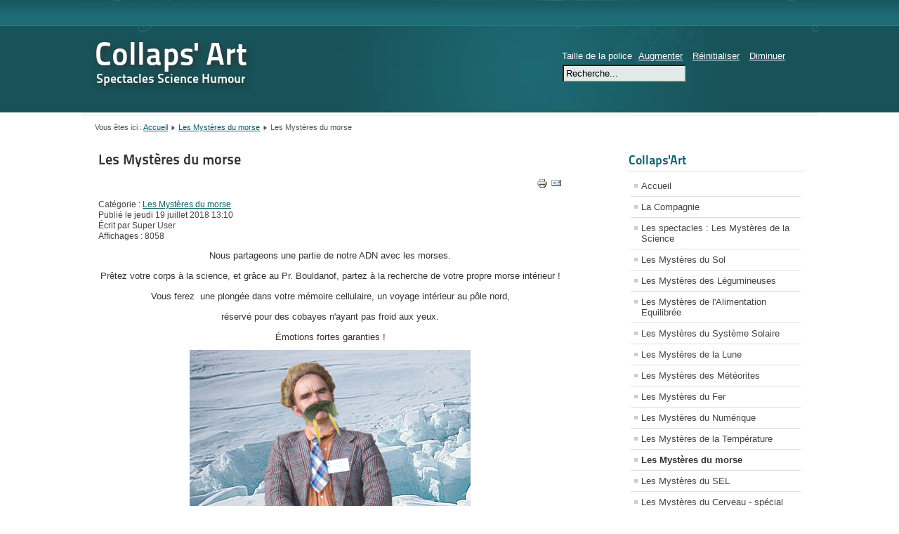

--- FILE ---
content_type: text/html
request_url: http://www.collapsart.fr/jce/les-mysteres-du-morse/93-les-mysteres-du-morse
body_size: 4058
content:

<!DOCTYPE html PUBLIC "-//W3C//DTD XHTML 1.0 Transitional//EN" "http://www.w3.org/TR/xhtml1/DTD/xhtml1-transitional.dtd">
<html xmlns="http://www.w3.org/1999/xhtml" xml:lang="fr-fr" lang="fr-fr" dir="ltr" >
<head>
  
<meta name="google-site-verification" content="aVxtl1c0l_7fOffMCo7UTxL4222Ns6rQJf-Niwqq7LE" />
  
<!-- Google tag (gtag.js) --> <script async src="https://www.googletagmanager.com/gtag/js?id=G-224BJJGS0L"></script> <script> window.dataLayer = window.dataLayer || []; function gtag(){dataLayer.push(arguments);} gtag('js', new Date()); gtag('config', 'G-224BJJGS0L'); </script>
  
  
  <base href="http://www.collapsart.fr/jce/les-mysteres-du-morse/93-les-mysteres-du-morse" />
  <meta http-equiv="content-type" content="text/html; charset=utf-8" />
  <meta name="keywords" content="morse, banquise, relaxation, réchauffement climatique, dereglement climatique" />
  <meta name="rights" content="COMPAGNIE COLLAPS ART, association déclarée, immatriculée sous le SIREN 493005805, est active depuis 16 ans. Siège social à SAINT-DIE-DES-VOSGES (88100), elle est spécialisée dans le secteur d'activité des arts du spectacle vivant. 
Bureaux à 9 rue Jules Ferry, 57130 Ars sur Moselle" />
  <meta name="author" content="Super User" />
  <meta name="description" content="spectacle, theatre, animation, conference  
science, scientifique, culture scientifique, 
pedagogique, vulgarisation, vulgarise, ludique, education
drole, humour, clown, humoristique,  collapsart
 scolaire, ecole, primaire, college, lycee, tout public, cycle 2, cycle 3, jeune public, en classe, pass culture,  adage , vacance,
" />
  <meta name="generator" content="Joomla! - Open Source Content Management  - Version 2.5.28" />
  <title>Les Mystères du morse</title>
  <link href="/templates/beez_20/favicon.ico" rel="shortcut icon" type="image/vnd.microsoft.icon" />
  <link href="http://www.collapsart.fr/component/search/?Itemid=511&amp;catid=95&amp;id=93&amp;format=opensearch" rel="search" title="Valider Compagnie Collaps'Art" type="application/opensearchdescription+xml" />
  <link rel="stylesheet" href="/templates/system/css/system.css" type="text/css" />
  <link rel="stylesheet" href="/templates/beez_20/css/position.css" type="text/css" media="screen,projection"  />
  <link rel="stylesheet" href="/templates/beez_20/css/layout.css" type="text/css" media="screen,projection"  />
  <link rel="stylesheet" href="/templates/beez_20/css/print.css" type="text/css" media="print"  />
  <link rel="stylesheet" href="/templates/beez_20/css/general.css" type="text/css" />
  <link rel="stylesheet" href="/templates/beez_20/css/nature.css" type="text/css" />
  <script src="/media/system/js/mootools-core.js" type="text/javascript"></script>
  <script src="/media/system/js/core.js" type="text/javascript"></script>
  <script src="/media/system/js/caption.js" type="text/javascript"></script>
  <script src="/media/system/js/mootools-more.js" type="text/javascript"></script>
  <script src="/templates/beez_20/javascript/md_stylechanger.js" type="text/javascript"></script>
  <script src="/templates/beez_20/javascript/hide.js" type="text/javascript"></script>
  <script type="text/javascript">
window.addEvent('load', function() {
				new JCaption('img.caption');
			});
  </script>


<!--[if lte IE 6]>
<link href="/templates/beez_20/css/ieonly.css" rel="stylesheet" type="text/css" />
<![endif]-->

<!--[if IE 7]>
<link href="/templates/beez_20/css/ie7only.css" rel="stylesheet" type="text/css" />
<![endif]-->

<script type="text/javascript">
  var big ='72%';
  var small='53%';
  var altopen='est ouvert';
  var altclose='est fermé';
  var bildauf='/templates/beez_20/images/plus.png';
  var bildzu='/templates/beez_20/images/minus.png';
  var rightopen='Ouvrir les infos';
  var rightclose='Fermer les infos';
  var fontSizeTitle='Taille de la police';
  var bigger='Augmenter';
  var reset='Réinitialiser';
  var smaller='Diminuer';
  var biggerTitle='Augmenter la taille';
  var resetTitle='Revenir aux styles par défaut';
  var smallerTitle='Réduire la taille';
</script>

</head>

<body>

<div id="all">
        <div id="back">
                <div id="header">
                                <div class="logoheader">
                                        <h1 id="logo">

                                                                                                                        Collaps' Art                                                                                <span class="header1">
                                        Spectacles Science Humour                                        </span></h1>
                                </div><!-- end logoheader -->
                                        <ul class="skiplinks">
                                                <li><a href="#main" class="u2">Aller au contenu</a></li>
                                                <li><a href="#nav" class="u2">Aller au menu principal et à l'identification</a></li>
                                                                                    </ul>
                                        <h2 class="unseen">Navigation de recherche</h2>
                                        <h3 class="unseen">Navigation</h3>
                                        
                                        <div id="line">
                                        <div id="fontsize"></div>
                                        <h3 class="unseen">Recherche</h3>
                                        <form action="/jce/les-mysteres-du-morse" method="post">
	<div class="search">
		<label for="mod-search-searchword">Rechercher</label><input name="searchword" id="mod-search-searchword" maxlength="20"  class="inputbox" type="text" size="20" value="Recherche..."  onblur="if (this.value=='') this.value='Recherche...';" onfocus="if (this.value=='Recherche...') this.value='';" />	<input type="hidden" name="task" value="search" />
	<input type="hidden" name="option" value="com_search" />
	<input type="hidden" name="Itemid" value="511" />
	</div>
</form>

                                        </div> <!-- end line -->


                        </div><!-- end header -->
                        <div id="contentarea">
                                        <div id="breadcrumbs">

                                                        
<div class="breadcrumbs">
<span class="showHere">Vous êtes ici : </span><a href="/" class="pathway">Accueil</a> <img src="/templates/beez_20/images/system/arrow.png" alt=""  /> <a href="/jce/les-mysteres-du-morse" class="pathway">Les Mystères du morse</a> <img src="/templates/beez_20/images/system/arrow.png" alt=""  /> <span>Les Mystères du morse</span></div>


                                        </div>

                                        
                                        <div id="wrapper2" >

                                                <div id="main">

                                                
                                                        
<div id="system-message-container">
</div>
                                                        <div class="item-page">

	<h2>
			<a href="/jce/les-mysteres-du-morse/93-les-mysteres-du-morse">
		Les Mystères du morse</a>
		</h2>

	<ul class="actions">
						<li class="print-icon">
			<a href="/jce/les-mysteres-du-morse/93-les-mysteres-du-morse?tmpl=component&amp;print=1&amp;layout=default&amp;page=" title="Imprimer" onclick="window.open(this.href,'win2','status=no,toolbar=no,scrollbars=yes,titlebar=no,menubar=no,resizable=yes,width=640,height=480,directories=no,location=no'); return false;" rel="nofollow"><img src="/media/system/images/printButton.png" alt="Imprimer"  /></a>			</li>
		
					<li class="email-icon">
			<a href="/component/mailto/?tmpl=component&amp;template=beez_20&amp;link=f1197080a53aa5d6d61d371f904d512b56a564ed" title="E-mail" onclick="window.open(this.href,'win2','width=400,height=350,menubar=yes,resizable=yes'); return false;"><img src="/media/system/images/emailButton.png" alt="E-mail"  /></a>			</li>
		
		
	
	</ul>




	<dl class="article-info">
	<dt class="article-info-term">Détails</dt>
	<dd class="category-name">
				Catégorie : <a href="/jce/les-mysteres-du-morse">Les Mystères du morse</a>		</dd>
	<dd class="published">
	Publié le jeudi 19 juillet 2018 13:10	</dd>
	<dd class="createdby">
				Écrit par Super User		</dd>
	<dd class="hits">
	Affichages : 8058	</dd>
	</dl>



<p style="text-align: center;">Nous partageons une partie de notre ADN avec les morses.</p>
<p style="text-align: center;">Prêtez votre corps à la science, et grâce au Pr. Bouldanof, partez à la recherche de votre propre morse intérieur !</p>
<p style="text-align: center;">Vous ferez  une plongée dans votre mémoire cellulaire, un voyage intérieur au pôle nord,</p>
<p style="text-align: center;">réservé pour des cobayes n'ayant pas froid aux yeux.</p>
<p style="text-align: center;">Émotions fortes garanties !</p>
<p><img src="/images/bouldamorse.png" border="0" alt="" style="display: block; margin-left: auto; margin-right: auto;" /></p>
<p style="text-align: center;"> </p>
<p style="text-align: center;"><strong>Spectacle de 20-25 min pour tout public à partir de 7 ans</strong></p>
<p style="text-align: center;">Création 2018 pour la fête du morse au  Musée Aquarium de Nancy.</p>
<p style="text-align: center;">de et avec Bruno Salvador.</p>
<p style="text-align: center;"> </p>
<p style="text-align: center;">Thèmes abordés :</p>
<p style="text-align: center;">Vivez un an dans la peau d'un.e morse !</p>
<p style="text-align: center;">Banquise et dérèglement climatique.</p>
<p style="text-align: center;"><strong>Disponible sur le catalogue ADAGE et Pass Culture.</strong></p>
<p> </p>
<p style="text-align: center;"></p> 
	
</div>


                                                </div><!-- end main -->

                                        </div><!-- end wrapper -->

                                
                        
                                        <div class="left leftbigger" id="nav" >

                                                <div class="moduletable_menu">
 <h3><span
	class="backh"><span class="backh2"><span class="backh3">Collaps'Art</span></span></span></h3>
 
<ul class="menu">
<li class="item-435"><a href="/" >Accueil</a></li><li class="item-483"><a href="/la-compagnie/jce" >La Compagnie</a></li><li class="item-484"><a href="/jce/les-spectacles" >Les spectacles : Les Mystères de la Science</a></li><li class="item-502"><a href="/jce/les-mysteres-du-sol" >Les Mystères du Sol</a></li><li class="item-504"><a href="/jce/les-mysteres-des-legumineuses" >Les Mystères des Légumineuses</a></li><li class="item-512"><a href="/jce/les-mysteres-de-l-alimentation-equilibree" >Les Mystères de l'Alimentation Equilibrée</a></li><li class="item-503"><a href="/jce/les-mysteres-du-systeme-solaire" >Les Mystères du Système Solaire</a></li><li class="item-507"><a href="/jce/les-mysteres-de-la-lune" >Les Mystères de la Lune</a></li><li class="item-510"><a href="/jce/les-mysteres-des-meteorites" >Les Mystères des Météorites</a></li><li class="item-505"><a href="/jce/les-mysteres-du-fer" >Les Mystères du Fer</a></li><li class="item-506"><a href="/jce/les-mysteres-du-numerique" >Les Mystères du Numérique</a></li><li class="item-508"><a href="/jce/les-mysteres-de-la-temperature" >Les Mystères de la Température</a></li><li class="item-511 current active"><a href="/jce/les-mysteres-du-morse" >Les Mystères du morse</a></li><li class="item-513"><a href="/jce/les-mysteres-du-sel" >Les Mystères du SEL</a></li><li class="item-514"><a href="/jce/les-mysteres-du-c3rv34u-special-memoire" >Les Mystères du Cerveau - spécial mémoire</a></li><li class="item-509"><a href="/jce/les-mysteres-de-l-eau" >Les Mystères de l'Eau</a></li><li class="item-488"><a href="/jce/articles-de-presse" >Presse</a></li><li class="item-489"><a href="/jce/photos" >Photos</a></li><li class="item-490"><a href="/jce/videos" >Vidéos</a></li><li class="item-491"><a href="/jce/agenda" title="calendrier" >Agenda</a></li><li class="item-487"><a href="/jce/liens" >Liens</a></li><li class="item-486"><a href="/jce/contact" >Contact</a></li></ul>
</div>

                                                
                                                


                                        </div><!-- end navi -->
                   
                                <div class="wrap"></div>

                                </div> <!-- end contentarea -->

                        </div><!-- back -->

                </div><!-- all -->

                <div id="footer-outer">
                        
                        <div id="footer-sub">


                                <div id="footer">

                                        
                                        <p>
                                                Animé par <a href="http://www.joomla.org/">Joomla!&#174;</a>
                                        </p>


                                </div><!-- end footer -->

                        </div>

                </div>
        
        </body>
</html>
